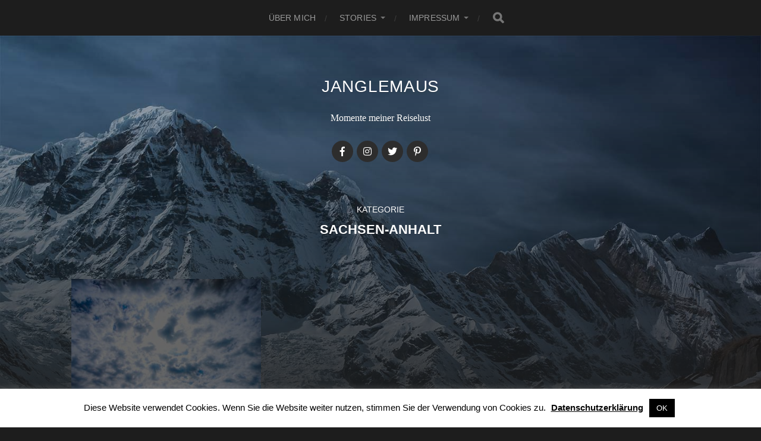

--- FILE ---
content_type: text/css
request_url: https://janglemaus.travel/wp-content/themes/janglemaus/style.css?ver=2.0.2
body_size: 35
content:
/*
  Theme Name: Janglemaus.travel (a child theme for Hitchcock)
  Theme URI: https://webmonkey.io
  Description: Child theme to support flipbooks in Hitchcock-Theme
  Author: Sebastian Roming
  Textdomain: hitchcock
  Author URI: https://webmonkey.io
  Template: hitchcock
  Version: 1.0
  License: GNU General Public License v2 or later
  License URI: https://www.gnu.org/licenses/gpl-2.0.html
*/

.header-image {
	background-image: url(../hitchcock/images/bg.jpg);
}

.post-wide-content {
  width: 800px;
}
